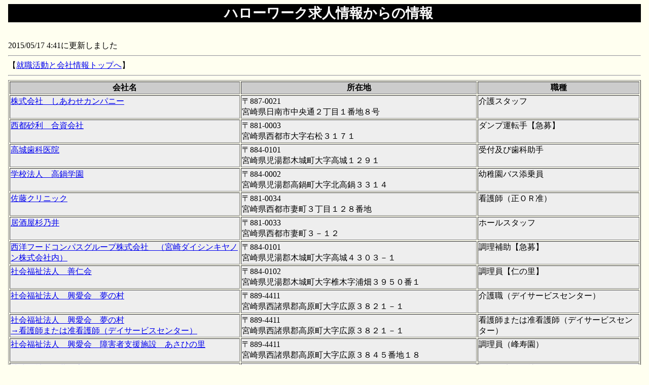

--- FILE ---
content_type: text/html
request_url: http://work.wor9.net/t/150517/0441.htm
body_size: 31027
content:
<!DOCTYPE HTML PUBLIC "-//W3C//DTD HTML 4.01 Transitional//EN"><html lang="ja"><HEAD>
<meta http-equiv="Content-Type" content="text/html; charset=shift_jis"><meta name="robots" content="INDEX,FOLLOW">
<meta name="description" content="転職活動に役立つ情報をハローワークの求人履歴と口コミ会社情報から知るページ。2015/05/17 4:41までの情報の一覧。" ><meta name="keywords" content="ハローワーク求人情報,口コミ"><LINK title="就職活動と会社情報" rel="stylesheet" type="text/css" href="../../style1.css"><TITLE>ハローワーク求人情報からの情報　2015/05/17 4:41更新</TITLE></HEAD>
<BODY><h1>ハローワーク求人情報からの情報</h1><br>2015/05/17 4:41に更新しました<BR><HR>【<A HREF="http://work.wor9.net/">就職活動と会社情報トップへ</a>】<br><HR><DIV ALIGN="center"><Table  border="1" width="100%"><TR VALIGN="middle"><TD VALIGN="middle"  ALIGN="center" BGCOLOR="#cccccc" NOWRAP><B>会社名</B></TD><TD VALIGN="middle"  ALIGN="center" BGCOLOR="#cccccc" NOWRAP><B>所在地</B></TD><TD VALIGN="middle"  ALIGN="center" BGCOLOR="#cccccc" NOWRAP><B>職種</B></TD></TR>
<TR VALIGN="bottom"><TD VALIGN="top" BGCOLOR="#eeeeee"><A HREF="./0441/1000.htm">株式会社　しあわせカンパニー </a></TD><TD VALIGN="top" BGCOLOR="#eeeeee">〒887-0021<BR> 宮崎県日南市中央通２丁目１番地８号</TD><TD VALIGN="top" BGCOLOR="#eeeeee">介護スタッフ</TD></TR>
<TR VALIGN="bottom"><TD VALIGN="top" BGCOLOR="#eeeeee"><A HREF="./0441/1001.htm">西都砂利　合資会社 </a></TD><TD VALIGN="top" BGCOLOR="#eeeeee">〒881-0003<BR> 宮崎県西都市大字右松３１７１</TD><TD VALIGN="top" BGCOLOR="#eeeeee">ダンプ運転手【急募】</TD></TR>
<TR VALIGN="bottom"><TD VALIGN="top" BGCOLOR="#eeeeee"><A HREF="./0441/1002.htm">高城歯科医院 </a></TD><TD VALIGN="top" BGCOLOR="#eeeeee">〒884-0101<BR> 宮崎県児湯郡木城町大字高城１２９１</TD><TD VALIGN="top" BGCOLOR="#eeeeee">受付及び歯科助手</TD></TR>
<TR VALIGN="bottom"><TD VALIGN="top" BGCOLOR="#eeeeee"><A HREF="./0441/1003.htm">学校法人　高鍋学園 </a></TD><TD VALIGN="top" BGCOLOR="#eeeeee">〒884-0002<BR> 宮崎県児湯郡高鍋町大字北高鍋３３１４</TD><TD VALIGN="top" BGCOLOR="#eeeeee">幼稚園バス添乗員</TD></TR>
<TR VALIGN="bottom"><TD VALIGN="top" BGCOLOR="#eeeeee"><A HREF="./0441/1004.htm">佐藤クリニック </a></TD><TD VALIGN="top" BGCOLOR="#eeeeee">〒881-0034<BR> 宮崎県西都市妻町３丁目１２８番地</TD><TD VALIGN="top" BGCOLOR="#eeeeee">看護師（正ＯＲ准）</TD></TR>
<TR VALIGN="bottom"><TD VALIGN="top" BGCOLOR="#eeeeee"><A HREF="./0441/1005.htm">居酒屋杉乃井 </a></TD><TD VALIGN="top" BGCOLOR="#eeeeee">〒881-0033<BR> 宮崎県西都市妻町３－１２</TD><TD VALIGN="top" BGCOLOR="#eeeeee">ホールスタッフ</TD></TR>
<TR VALIGN="bottom"><TD VALIGN="top" BGCOLOR="#eeeeee"><A HREF="./0441/1006.htm">西洋フードコンパスグループ株式会社　（宮崎ダイシンキヤノン株式会社内） </a></TD><TD VALIGN="top" BGCOLOR="#eeeeee">〒884-0101<BR> 宮崎県児湯郡木城町大字高城４３０３－１</TD><TD VALIGN="top" BGCOLOR="#eeeeee">調理補助【急募】</TD></TR>
<TR VALIGN="bottom"><TD VALIGN="top" BGCOLOR="#eeeeee"><A HREF="./0441/1007.htm">社会福祉法人　善仁会 </a></TD><TD VALIGN="top" BGCOLOR="#eeeeee">〒884-0102<BR> 宮崎県児湯郡木城町大字椎木字浦畑３９５０番１</TD><TD VALIGN="top" BGCOLOR="#eeeeee">調理員【仁の里】</TD></TR>
<TR VALIGN="bottom"><TD VALIGN="top" BGCOLOR="#eeeeee"><A HREF="./0441/1008.htm">社会福祉法人　興愛会　夢の村 </a></TD><TD VALIGN="top" BGCOLOR="#eeeeee">〒889-4411<BR> 宮崎県西諸県郡高原町大字広原３８２１－１</TD><TD VALIGN="top" BGCOLOR="#eeeeee">介護職（デイサービスセンター）</TD></TR>
<TR VALIGN="bottom"><TD VALIGN="top" BGCOLOR="#eeeeee"><A HREF="./0441/1009.htm">社会福祉法人　興愛会　夢の村 
<br>→看護師または准看護師（デイサービスセンター）</a></TD><TD VALIGN="top" BGCOLOR="#eeeeee">〒889-4411<BR> 宮崎県西諸県郡高原町大字広原３８２１－１</TD><TD VALIGN="top" BGCOLOR="#eeeeee">看護師または准看護師（デイサービスセンター）</TD></TR>
<TR VALIGN="bottom"><TD VALIGN="top" BGCOLOR="#eeeeee"><A HREF="./0441/1010.htm">社会福祉法人　興愛会　障害者支援施設　あさひの里 </a></TD><TD VALIGN="top" BGCOLOR="#eeeeee">〒889-4411<BR> 宮崎県西諸県郡高原町大字広原３８４５番地１８</TD><TD VALIGN="top" BGCOLOR="#eeeeee">調理員（峰寿園）</TD></TR>
<TR VALIGN="bottom"><TD VALIGN="top" BGCOLOR="#eeeeee"><A HREF="./0441/1011.htm">株式会社　人夢創家 </a></TD><TD VALIGN="top" BGCOLOR="#eeeeee">〒886-0005<BR> 宮崎県小林市南西方７７５０</TD><TD VALIGN="top" BGCOLOR="#eeeeee">調理（生駒の社）</TD></TR>
<TR VALIGN="bottom"><TD VALIGN="top" BGCOLOR="#eeeeee"><A HREF="./0441/1012.htm">農業生産法人　有限会社　すき特産 </a></TD><TD VALIGN="top" BGCOLOR="#eeeeee">〒886-0112<BR> 宮崎県小林市須木下田６１９番地</TD><TD VALIGN="top" BGCOLOR="#eeeeee">一般事務（パート）</TD></TR>
<TR VALIGN="bottom"><TD VALIGN="top" BGCOLOR="#eeeeee"><A HREF="./0441/1013.htm">越谷化成株式会社　宮崎工場 </a></TD><TD VALIGN="top" BGCOLOR="#eeeeee">〒886-0004<BR> 宮崎県小林市細野４７２２－３</TD><TD VALIGN="top" BGCOLOR="#eeeeee">プラスチック成形工（裁断加工・検品等）</TD></TR>
<TR VALIGN="bottom"><TD VALIGN="top" BGCOLOR="#eeeeee"><A HREF="./0441/1014.htm">有限会社　大浦 </a></TD><TD VALIGN="top" BGCOLOR="#eeeeee">〒886-0212<BR> 宮崎県小林市野尻町東麓２５６１－１</TD><TD VALIGN="top" BGCOLOR="#eeeeee">介護職／デイサービスへいわ</TD></TR>
<TR VALIGN="bottom"><TD VALIGN="top" BGCOLOR="#eeeeee"><A HREF="./0441/1015.htm">株式会社　ふくじゅ </a></TD><TD VALIGN="top" BGCOLOR="#eeeeee">〒886-0003<BR> 宮崎県小林市堤２４１３－５</TD><TD VALIGN="top" BGCOLOR="#eeeeee">介護職　（グループホーム／交替制）</TD></TR>
<TR VALIGN="bottom"><TD VALIGN="top" BGCOLOR="#eeeeee"><A HREF="./0441/1016.htm">社会福祉法人　報謝会 </a></TD><TD VALIGN="top" BGCOLOR="#eeeeee">〒889-4414<BR> 宮崎県西諸県郡高原町大字蒲牟田７３４８－２</TD><TD VALIGN="top" BGCOLOR="#eeeeee">介護職（宮崎・西都・国富）</TD></TR>
<TR VALIGN="bottom"><TD VALIGN="top" BGCOLOR="#eeeeee"><A HREF="./0441/1017.htm">社会福祉法人　報謝会 
<br>→介護職（小林・高原地区）</a></TD><TD VALIGN="top" BGCOLOR="#eeeeee">〒889-4414<BR> 宮崎県西諸県郡高原町大字蒲牟田７３４８－２</TD><TD VALIGN="top" BGCOLOR="#eeeeee">介護職（小林・高原地区）</TD></TR>
<TR VALIGN="bottom"><TD VALIGN="top" BGCOLOR="#eeeeee"><A HREF="./0441/1018.htm">社会福祉法人　報謝会 
<br>→介護職（都城・三股地区）</a></TD><TD VALIGN="top" BGCOLOR="#eeeeee">〒889-4414<BR> 宮崎県西諸県郡高原町大字蒲牟田７３４８－２</TD><TD VALIGN="top" BGCOLOR="#eeeeee">介護職（都城・三股地区）</TD></TR>
<TR VALIGN="bottom"><TD VALIGN="top" BGCOLOR="#eeeeee"><A HREF="./0441/1019.htm">株式会社　島津ＨＤ </a></TD><TD VALIGN="top" BGCOLOR="#eeeeee">〒892-0838<BR> 鹿児島県鹿児島市新屋敷町２５番１０号地図１３－２－Ｐ３８５－３Ｂ </TD><TD VALIGN="top" BGCOLOR="#eeeeee">介護士</TD></TR>
<TR VALIGN="bottom"><TD VALIGN="top" BGCOLOR="#eeeeee"><A HREF="./0441/1020.htm">株式会社　ジョイフル　磯庭園前店 </a></TD><TD VALIGN="top" BGCOLOR="#eeeeee">〒892-0871<BR> 鹿児島県鹿児島市吉野町９６８８－３地図０９－２－Ｐ２７７－３Ｆ </TD><TD VALIGN="top" BGCOLOR="#eeeeee">接客</TD></TR>
<TR VALIGN="bottom"><TD VALIGN="top" BGCOLOR="#eeeeee"><A HREF="./0441/1021.htm">全国警備保障　株式会社 </a></TD><TD VALIGN="top" BGCOLOR="#eeeeee">〒890-0033<BR> 鹿児島県鹿児島市西別府町３０１０－２４地図０９－２－Ｐ３６６－２Ｂ★ </TD><TD VALIGN="top" BGCOLOR="#eeeeee">清掃員［松原町］</TD></TR>
<TR VALIGN="bottom"><TD VALIGN="top" BGCOLOR="#eeeeee"><A HREF="./0441/1022.htm">社会福祉法人　済生会　鹿児島県済生会　鹿児島地域福祉センター </a></TD><TD VALIGN="top" BGCOLOR="#eeeeee">〒890-0031<BR> 鹿児島県鹿児島市武岡５丁目５１－１０地図０９－２－Ｐ３３７－１Ｃ </TD><TD VALIGN="top" BGCOLOR="#eeeeee">事務職［小野町］</TD></TR>
<TR VALIGN="bottom"><TD VALIGN="top" BGCOLOR="#eeeeee"><A HREF="./0441/1023.htm">セイカ食品　株式会社 </a></TD><TD VALIGN="top" BGCOLOR="#eeeeee">〒890-0033<BR> 鹿児島県鹿児島市西別府町３２００－７地図０９－２－Ｐ３６６－４Ｆ★ </TD><TD VALIGN="top" BGCOLOR="#eeeeee">商品管理及びピッキング作業</TD></TR>
<TR VALIGN="bottom"><TD VALIGN="top" BGCOLOR="#eeeeee"><A HREF="./0441/1024.htm">株式会社総合人材センター </a></TD><TD VALIGN="top" BGCOLOR="#eeeeee">〒892-0825<BR> 鹿児島県鹿児島市大黒町４番１１号日宝いづろビル地図０６－２－Ｐ３５３－５Ｅ★ </TD><TD VALIGN="top" BGCOLOR="#eeeeee">（臨）検体搬送［桜ヶ丘］</TD></TR>
<TR VALIGN="bottom"><TD VALIGN="top" BGCOLOR="#eeeeee"><A HREF="./0441/1025.htm">ＪＡかごしま茶業　株式会社 </a></TD><TD VALIGN="top" BGCOLOR="#eeeeee">〒891-0122<BR> 鹿児島県鹿児島市南栄３丁目１２－３地図０９－３－Ｐ５５２－３Ｇ★ </TD><TD VALIGN="top" BGCOLOR="#eeeeee">お茶の店頭販売［西谷山］</TD></TR>
<TR VALIGN="bottom"><TD VALIGN="top" BGCOLOR="#eeeeee"><A HREF="./0441/1026.htm">株式会社総合人材センター </a></TD><TD VALIGN="top" BGCOLOR="#eeeeee">〒892-0825<BR> 鹿児島県鹿児島市大黒町４番１１号日宝いづろビル地図０６－２－Ｐ３５３－５Ｅ★ </TD><TD VALIGN="top" BGCOLOR="#eeeeee">（臨）給食調理員［薩摩川内市］</TD></TR>
<TR VALIGN="bottom"><TD VALIGN="top" BGCOLOR="#eeeeee"><A HREF="./0441/1027.htm">有限会社　チックタック童夢館池田 </a></TD><TD VALIGN="top" BGCOLOR="#eeeeee">〒890-0046<BR> 鹿児島県鹿児島市西田１丁目４－１２地図１３－２－Ｐ３７１－５Ｇ </TD><TD VALIGN="top" BGCOLOR="#eeeeee">保育士（経験２年以上）</TD></TR>
<TR VALIGN="bottom"><TD VALIGN="top" BGCOLOR="#eeeeee"><A HREF="./0441/1028.htm">株式会社　ＦＩＶＥ－Ｏ　鹿児島店 </a></TD><TD VALIGN="top" BGCOLOR="#eeeeee">〒890-0054<BR> 鹿児島県鹿児島市荒田２丁目７５－８地図１３－３－Ｐ４３３－４Ｆ </TD><TD VALIGN="top" BGCOLOR="#eeeeee">焼肉店店員</TD></TR>
<TR VALIGN="bottom"><TD VALIGN="top" BGCOLOR="#eeeeee"><A HREF="./0441/1029.htm">医療法人　三成会　藤善整形外科 </a></TD><TD VALIGN="top" BGCOLOR="#eeeeee">〒890-0034<BR> 鹿児島県鹿児島市田上８－１－３地図０９－２－Ｐ３６７－５Ｊ★　やー１ </TD><TD VALIGN="top" BGCOLOR="#eeeeee">看護助手</TD></TR>
<TR VALIGN="bottom"><TD VALIGN="top" BGCOLOR="#eeeeee"><A HREF="./0441/1030.htm">国立大学法人　鹿児島大学 </a></TD><TD VALIGN="top" BGCOLOR="#eeeeee">〒890-8580<BR> 鹿児島県鹿児島市郡元１丁目２１－２４地図０９－３－Ｐ４３２－２Ｈ </TD><TD VALIGN="top" BGCOLOR="#eeeeee">保育士（乳児保育経験者）［郡元］</TD></TR>
<TR VALIGN="bottom"><TD VALIGN="top" BGCOLOR="#eeeeee"><A HREF="./0441/1031.htm">シダックスフードサービス株式会社　南九州営業所 </a></TD><TD VALIGN="top" BGCOLOR="#eeeeee">〒890-0005<BR> 鹿児島県鹿児島市下伊敷１－７－１４浜田ビル３０１号地図０９－２－Ｐ２７１－Ｆ </TD><TD VALIGN="top" BGCOLOR="#eeeeee">管理栄養士・栄養士（経験者）</TD></TR>
<TR VALIGN="bottom"><TD VALIGN="top" BGCOLOR="#eeeeee"><A HREF="./0441/1032.htm">株式会社　南日本ライフ </a></TD><TD VALIGN="top" BGCOLOR="#eeeeee">〒891-0144<BR> 鹿児島県鹿児島市下福元町３７４１地図１３－３－Ｐ５５４－４Ｇ☆ </TD><TD VALIGN="top" BGCOLOR="#eeeeee">事務職</TD></TR>
<TR VALIGN="bottom"><TD VALIGN="top" BGCOLOR="#eeeeee"><A HREF="./0441/1033.htm">シダックスフードサービス株式会社　南九州営業所 </a></TD><TD VALIGN="top" BGCOLOR="#eeeeee">〒890-0005<BR> 鹿児島県鹿児島市下伊敷１－７－１４浜田ビル３０１号地図０９－２－Ｐ２７１－Ｆ </TD><TD VALIGN="top" BGCOLOR="#eeeeee">調理員［阿久根市］</TD></TR>
<TR VALIGN="bottom"><TD VALIGN="top" BGCOLOR="#eeeeee"><A HREF="./0441/1034.htm">株式会社　エーコープ鹿児島 </a></TD><TD VALIGN="top" BGCOLOR="#eeeeee">〒890-0033<BR> 鹿児島県鹿児島市西別府町３２００－９地図０９－２－Ｐ３６６－３Ｄ★ </TD><TD VALIGN="top" BGCOLOR="#eeeeee">日配担当［曽於市］</TD></TR>
<TR VALIGN="bottom"><TD VALIGN="top" BGCOLOR="#eeeeee"><A HREF="./0441/1035.htm">株式会社　エーコープ鹿児島 
<br>→鮮魚担当〔曽於市〕</a></TD><TD VALIGN="top" BGCOLOR="#eeeeee">〒890-0033<BR> 鹿児島県鹿児島市西別府町３２００－９地図０９－２－Ｐ３６６－３Ｄ★ </TD><TD VALIGN="top" BGCOLOR="#eeeeee">鮮魚担当〔曽於市〕</TD></TR>
<TR VALIGN="bottom"><TD VALIGN="top" BGCOLOR="#eeeeee"><A HREF="./0441/1036.htm">株式会社　九州ケーズデンキ </a></TD><TD VALIGN="top" BGCOLOR="#eeeeee">〒891-0115<BR> 鹿児島県鹿児島市東開町４－１２地図０９－３－Ｐ５２９－２Ｅ★</TD><TD VALIGN="top" BGCOLOR="#eeeeee">携帯電話販売［菊池郡菊陽町］</TD></TR>
<TR VALIGN="bottom"><TD VALIGN="top" BGCOLOR="#eeeeee"><A HREF="./0441/1037.htm">富士産業　株式会社　鹿児島事業部 </a></TD><TD VALIGN="top" BGCOLOR="#eeeeee">〒890-0046<BR> 鹿児島県鹿児島市西田１丁目５－１鹿児島高見橋ビル５Ｆ地図０９－２－Ｐ３８３－１Ｈ★ </TD><TD VALIGN="top" BGCOLOR="#eeeeee">食器洗浄［姶良市平松］</TD></TR>
<TR VALIGN="bottom"><TD VALIGN="top" BGCOLOR="#eeeeee"><A HREF="./0441/1038.htm">富士産業　株式会社　鹿児島事業部 
<br>→調理補助［姶良市平松］</a></TD><TD VALIGN="top" BGCOLOR="#eeeeee">〒890-0046<BR> 鹿児島県鹿児島市西田１丁目５－１鹿児島高見橋ビル５Ｆ地図０９－２－Ｐ３８３－１Ｈ★ </TD><TD VALIGN="top" BGCOLOR="#eeeeee">調理補助［姶良市平松］</TD></TR>
<TR VALIGN="bottom"><TD VALIGN="top" BGCOLOR="#eeeeee"><A HREF="./0441/1039.htm">株式会社　クロノス（ノエビア化粧品南鹿児島販社） </a></TD><TD VALIGN="top" BGCOLOR="#eeeeee">〒890-0015<BR> 鹿児島県鹿児島市草牟田町６－１５クロノスビル１Ｆ地図０９－２－Ｐ３０６－２Ｈ★ </TD><TD VALIGN="top" BGCOLOR="#eeeeee">事務兼美容補助</TD></TR>
<TR VALIGN="bottom"><TD VALIGN="top" BGCOLOR="#eeeeee"><A HREF="./0441/1040.htm">ドーミーイン　鹿児島（株式会社　共立メンテナンス） </a></TD><TD VALIGN="top" BGCOLOR="#eeeeee">〒892-0847<BR> 鹿児島県鹿児島市西千石町１７－３０地図０９－２－Ｐ３７２－３Ｆ </TD><TD VALIGN="top" BGCOLOR="#eeeeee">フロント</TD></TR>
<TR VALIGN="bottom"><TD VALIGN="top" BGCOLOR="#eeeeee"><A HREF="./0441/1041.htm">ドーミーイン　鹿児島（株式会社　共立メンテナンス） 
<br>→レストランスタッフ</a></TD><TD VALIGN="top" BGCOLOR="#eeeeee">〒892-0847<BR> 鹿児島県鹿児島市西千石町１７－３０地図０９－２－Ｐ３７２－３Ｆ </TD><TD VALIGN="top" BGCOLOR="#eeeeee">レストランスタッフ</TD></TR>
<TR VALIGN="bottom"><TD VALIGN="top" BGCOLOR="#eeeeee"><A HREF="./0441/1042.htm">株式会社　タイヨー　永利店 </a></TD><TD VALIGN="top" BGCOLOR="#eeeeee">〒895-0005<BR> 鹿児島県薩摩川内市永利町７１２</TD><TD VALIGN="top" BGCOLOR="#eeeeee">配達</TD></TR>
<TR VALIGN="bottom"><TD VALIGN="top" BGCOLOR="#eeeeee"><A HREF="./0441/1043.htm">株式会社　鳳荘　ホテル　オートリ </a></TD><TD VALIGN="top" BGCOLOR="#eeeeee">〒895-0022<BR> 鹿児島県薩摩川内市白和町１－２０</TD><TD VALIGN="top" BGCOLOR="#eeeeee">温泉フロント</TD></TR>
<TR VALIGN="bottom"><TD VALIGN="top" BGCOLOR="#eeeeee"><A HREF="./0441/1044.htm">医療法人敬尚会　森田胃腸科内科医院 </a></TD><TD VALIGN="top" BGCOLOR="#eeeeee">〒893-0065<BR> 鹿児島県鹿屋市郷之原町１２４００－４</TD><TD VALIGN="top" BGCOLOR="#eeeeee">医療事務（経験者）</TD></TR>
<TR VALIGN="bottom"><TD VALIGN="top" BGCOLOR="#eeeeee"><A HREF="./0441/1045.htm">児玉醸造　有限会社 </a></TD><TD VALIGN="top" BGCOLOR="#eeeeee">〒893-1615<BR> 鹿児島県肝属郡東串良町川東４００４</TD><TD VALIGN="top" BGCOLOR="#eeeeee">事務及び製造助手</TD></TR>
<TR VALIGN="bottom"><TD VALIGN="top" BGCOLOR="#eeeeee"><A HREF="./0441/1046.htm">オレンジ運転代行 </a></TD><TD VALIGN="top" BGCOLOR="#eeeeee">〒893-0032<BR> 鹿児島県鹿屋市川西町５３７６</TD><TD VALIGN="top" BGCOLOR="#eeeeee">運転代行（普通２種）</TD></TR>
<TR VALIGN="bottom"><TD VALIGN="top" BGCOLOR="#eeeeee"><A HREF="./0441/1047.htm">オレンジ運転代行 
<br>→運転代行（普通１種）</a></TD><TD VALIGN="top" BGCOLOR="#eeeeee">〒893-0032<BR> 鹿児島県鹿屋市川西町５３７６</TD><TD VALIGN="top" BGCOLOR="#eeeeee">運転代行（普通１種）</TD></TR>
<TR VALIGN="bottom"><TD VALIGN="top" BGCOLOR="#eeeeee"><A HREF="./0441/1048.htm">山佐産業株式会社 </a></TD><TD VALIGN="top" BGCOLOR="#eeeeee">〒893-1206<BR> 鹿児島県肝属郡肝付町前田９７２</TD><TD VALIGN="top" BGCOLOR="#eeeeee">一般事務</TD></TR>
<TR VALIGN="bottom"><TD VALIGN="top" BGCOLOR="#eeeeee"><A HREF="./0441/1049.htm">社会福祉法人以和貴会　介護付有料老人ホーム　秋桜苑 </a></TD><TD VALIGN="top" BGCOLOR="#eeeeee">〒893-1604<BR> 鹿児島県鹿屋市串良町下小原３１００－２</TD><TD VALIGN="top" BGCOLOR="#eeeeee">（契）調理員</TD></TR>
<TR VALIGN="bottom"><TD VALIGN="top" BGCOLOR="#eeeeee"><A HREF="./0441/1050.htm">おいもＤＥ　Ｃａｆｅ </a></TD><TD VALIGN="top" BGCOLOR="#eeeeee">〒893-0057<BR> 鹿児島県鹿屋市今坂町９９８２－１４</TD><TD VALIGN="top" BGCOLOR="#eeeeee">いも菓子製造工</TD></TR>
<TR VALIGN="bottom"><TD VALIGN="top" BGCOLOR="#eeeeee"><A HREF="./0441/1051.htm">株式会社　西川海陸輸送　料亭旅館　竹千代別邸 </a></TD><TD VALIGN="top" BGCOLOR="#eeeeee">〒899-4201<BR> 鹿児島県霧島市霧島田口２４６５</TD><TD VALIGN="top" BGCOLOR="#eeeeee">（契）清掃係</TD></TR>
<TR VALIGN="bottom"><TD VALIGN="top" BGCOLOR="#eeeeee"><A HREF="./0441/1052.htm">医療法人　健育会　たけうちクリニック </a></TD><TD VALIGN="top" BGCOLOR="#eeeeee">〒899-5431<BR> 鹿児島県姶良市西餅田１４０地図（’０６）Ｐ７９－１Ｄ </TD><TD VALIGN="top" BGCOLOR="#eeeeee">レントゲン技師</TD></TR>
<TR VALIGN="bottom"><TD VALIGN="top" BGCOLOR="#eeeeee"><A HREF="./0441/1053.htm">社会福祉法人　クローバー福祉会　クローバーデイサービスセンター </a></TD><TD VALIGN="top" BGCOLOR="#eeeeee">〒899-5102<BR> 鹿児島県霧島市隼人町真孝２４００－４１地図（’０６）Ｐ９２－４Ｆ </TD><TD VALIGN="top" BGCOLOR="#eeeeee">介護職</TD></TR>
<TR VALIGN="bottom"><TD VALIGN="top" BGCOLOR="#eeeeee"><A HREF="./0441/1054.htm">きずな保育園 </a></TD><TD VALIGN="top" BGCOLOR="#eeeeee">〒899-5422<BR> 鹿児島県姶良市松原町１丁目１－７地図（’１３）Ｐ１０１－３Ｃ </TD><TD VALIGN="top" BGCOLOR="#eeeeee">保育士</TD></TR>
<TR VALIGN="bottom"><TD VALIGN="top" BGCOLOR="#eeeeee"><A HREF="./0441/1055.htm">三輪クリニック </a></TD><TD VALIGN="top" BGCOLOR="#eeeeee">〒899-4322<BR> 鹿児島県霧島市国分福島３丁目４０－１８地図（’０７）Ｐ９７－２Ｇ </TD><TD VALIGN="top" BGCOLOR="#eeeeee">正・准看護師（経験者）</TD></TR>
<TR VALIGN="bottom"><TD VALIGN="top" BGCOLOR="#eeeeee"><A HREF="./0441/1056.htm">鹿児島県農業開発総合センター畜産試験場 </a></TD><TD VALIGN="top" BGCOLOR="#eeeeee">〒899-4461<BR> 鹿児島県霧島市国分上之段２４４０地図、０６Ｐ１４１ー５Ｊ</TD><TD VALIGN="top" BGCOLOR="#eeeeee">（臨）豚の飼養管理補助業務：６／１～９／３０</TD></TR>
<TR VALIGN="bottom"><TD VALIGN="top" BGCOLOR="#eeeeee"><A HREF="./0441/1057.htm">鹿児島県農業開発総合センター畜産試験場 
<br>→（臨）庶務事務補助</a></TD><TD VALIGN="top" BGCOLOR="#eeeeee">〒899-4461<BR> 鹿児島県霧島市国分上之段２４４０地図、０６Ｐ１４１ー５Ｊ</TD><TD VALIGN="top" BGCOLOR="#eeeeee">（臨）庶務事務補助</TD></TR>
<TR VALIGN="bottom"><TD VALIGN="top" BGCOLOR="#eeeeee"><A HREF="./0441/1058.htm">医療法人　昌成会　多機能型障害者福祉サービス事業所　虹の空 </a></TD><TD VALIGN="top" BGCOLOR="#eeeeee">〒899-4201<BR> 鹿児島県霧島市霧島田口９０８－９</TD><TD VALIGN="top" BGCOLOR="#eeeeee">支援員</TD></TR>
<TR VALIGN="bottom"><TD VALIGN="top" BGCOLOR="#eeeeee"><A HREF="./0441/1059.htm">有限会社　河内源一郎 </a></TD><TD VALIGN="top" BGCOLOR="#eeeeee">〒899-6404<BR> 鹿児島県霧島市溝辺町麓８７６－１５地図（’１３）Ｐ７０－２Ａ </TD><TD VALIGN="top" BGCOLOR="#eeeeee">荷造り係</TD></TR>
<TR VALIGN="bottom"><TD VALIGN="top" BGCOLOR="#eeeeee"><A HREF="./0441/1060.htm">株式会社　ひさご屋 </a></TD><TD VALIGN="top" BGCOLOR="#eeeeee">〒899-5215<BR> 鹿児島県姶良市加治木町本町６１地図（０６）Ｐ５４－５Ａ </TD><TD VALIGN="top" BGCOLOR="#eeeeee">（契）経理事務（経験者）</TD></TR>
<TR VALIGN="bottom"><TD VALIGN="top" BGCOLOR="#eeeeee"><A HREF="./0441/1061.htm">株式会社　晃洋　ロイヤルイン国分 </a></TD><TD VALIGN="top" BGCOLOR="#eeeeee">〒899-4346<BR> 鹿児島県霧島市国分府中町３５番４３号地図（’０６）Ｐ６２－１Ｅ </TD><TD VALIGN="top" BGCOLOR="#eeeeee">ベッドメイキング及び清掃</TD></TR>
<TR VALIGN="bottom"><TD VALIGN="top" BGCOLOR="#eeeeee"><A HREF="./0441/1062.htm">社会福祉法人　ともしび会 </a></TD><TD VALIGN="top" BGCOLOR="#eeeeee">〒899-5204<BR> 鹿児島県姶良市加治木町日木山２４５５番地１地図（’０６）Ｐ３２Ｆ２ </TD><TD VALIGN="top" BGCOLOR="#eeeeee">（契）調理員</TD></TR>
<TR VALIGN="bottom"><TD VALIGN="top" BGCOLOR="#eeeeee"><A HREF="./0441/1063.htm">合名会社　増元精肉本店 </a></TD><TD VALIGN="top" BGCOLOR="#eeeeee">〒895-2511<BR> 鹿児島県伊佐市大口里２１０２</TD><TD VALIGN="top" BGCOLOR="#eeeeee">販売員</TD></TR>
<TR VALIGN="bottom"><TD VALIGN="top" BGCOLOR="#eeeeee"><A HREF="./0441/1064.htm">株式会社　小田屋 </a></TD><TD VALIGN="top" BGCOLOR="#eeeeee">〒899-3404<BR> 鹿児島県南さつま市金峰町高橋３０７５－３４</TD><TD VALIGN="top" BGCOLOR="#eeeeee">販売（本店）</TD></TR>
<TR VALIGN="bottom"><TD VALIGN="top" BGCOLOR="#eeeeee"><A HREF="./0441/1065.htm">有限会社　川辺やすらぎの郷 </a></TD><TD VALIGN="top" BGCOLOR="#eeeeee">〒897-0202<BR> 鹿児島県南九州市川辺町清水６９１０番地</TD><TD VALIGN="top" BGCOLOR="#eeeeee">レストラン・ホール係</TD></TR>
<TR VALIGN="bottom"><TD VALIGN="top" BGCOLOR="#eeeeee"><A HREF="./0441/1066.htm">国立研究開発法人農業・食品産業技術総合研究機構　野菜茶業研究所　枕崎茶業研究拠点 </a></TD><TD VALIGN="top" BGCOLOR="#eeeeee">〒898-0087<BR> 鹿児島県枕崎市瀬戸町８７地図（０９）版５８－Ｆー３★</TD><TD VALIGN="top" BGCOLOR="#eeeeee">圃場管理業務</TD></TR>
<TR VALIGN="bottom"><TD VALIGN="top" BGCOLOR="#eeeeee"><A HREF="./0441/1067.htm">おおさこ歯科 </a></TD><TD VALIGN="top" BGCOLOR="#eeeeee">〒897-0031<BR> 鹿児島県南さつま市加世田東本町４０－５</TD><TD VALIGN="top" BGCOLOR="#eeeeee">歯科衛生士</TD></TR>
<TR VALIGN="bottom"><TD VALIGN="top" BGCOLOR="#eeeeee"><A HREF="./0441/1068.htm">有限会社　フォーユー　レストラン枕崎店 </a></TD><TD VALIGN="top" BGCOLOR="#eeeeee">〒898-0061<BR> 鹿児島県枕崎市桜山町１６８番</TD><TD VALIGN="top" BGCOLOR="#eeeeee">飲食物給仕係</TD></TR>
<TR VALIGN="bottom"><TD VALIGN="top" BGCOLOR="#eeeeee"><A HREF="./0441/1069.htm">新日本運送有限会社　鹿児島南営業所 </a></TD><TD VALIGN="top" BGCOLOR="#eeeeee">〒987-0203<BR> 宮城県南九州市川辺町野崎２７７４</TD><TD VALIGN="top" BGCOLOR="#eeeeee">事務員</TD></TR>
<TR VALIGN="bottom"><TD VALIGN="top" BGCOLOR="#eeeeee"><A HREF="./0441/1070.htm">有限会社　カーサ・サローネ　伊太利亜 </a></TD><TD VALIGN="top" BGCOLOR="#eeeeee">〒897-0001<BR> 鹿児島県南さつま市加世田東本町４０番地３</TD><TD VALIGN="top" BGCOLOR="#eeeeee">調理補助</TD></TR>
<TR VALIGN="bottom"><TD VALIGN="top" BGCOLOR="#eeeeee"><A HREF="./0441/1071.htm">ひまわり館管理組合 </a></TD><TD VALIGN="top" BGCOLOR="#eeeeee">〒899-3302<BR> 鹿児島県日置市吹上町中之里２９３９番地１</TD><TD VALIGN="top" BGCOLOR="#eeeeee">管理職員</TD></TR>
<TR VALIGN="bottom"><TD VALIGN="top" BGCOLOR="#eeeeee"><A HREF="./0441/1072.htm">ニチモウロジスティクス株式会社　南九州営業所 </a></TD><TD VALIGN="top" BGCOLOR="#eeeeee">〒899-8606<BR> 鹿児島県曽於市末吉町深川字内村１１１１１－５新地図Ｐ１４Ｆ－１</TD><TD VALIGN="top" BGCOLOR="#eeeeee">倉庫内軽作業</TD></TR>
<TR VALIGN="bottom"><TD VALIGN="top" BGCOLOR="#eeeeee"><A HREF="./0441/1073.htm">株式会社　あすぱる大崎 </a></TD><TD VALIGN="top" BGCOLOR="#eeeeee">〒899-7302<BR> 鹿児島県曽於郡大崎町神領２４１９</TD><TD VALIGN="top" BGCOLOR="#eeeeee">温泉受付</TD></TR>
<TR VALIGN="bottom"><TD VALIGN="top" BGCOLOR="#eeeeee"><A HREF="./0441/1074.htm">特定非営利活動法人ケアーサポートはんず </a></TD><TD VALIGN="top" BGCOLOR="#eeeeee">〒899-1604<BR> 鹿児島県阿久根市山下４４５２－１地図Ｐ１１３－Ｈ３【コード１】</TD><TD VALIGN="top" BGCOLOR="#eeeeee">介護職員</TD></TR>
<TR VALIGN="bottom"><TD VALIGN="top" BGCOLOR="#eeeeee"><A HREF="./0441/1075.htm">株式会社タイヨー　阿久根店 </a></TD><TD VALIGN="top" BGCOLOR="#eeeeee">〒899-1624<BR> 鹿児島県阿久根市大丸町９０ー１７地図Ｐ８０－Ａ４</TD><TD VALIGN="top" BGCOLOR="#eeeeee">（契）家庭用品部門</TD></TR>
<TR VALIGN="bottom"><TD VALIGN="top" BGCOLOR="#eeeeee"><A HREF="./0441/1076.htm">株式会社タイヨー　阿久根店 
<br>→（契）鮮魚部門</a></TD><TD VALIGN="top" BGCOLOR="#eeeeee">〒899-1624<BR> 鹿児島県阿久根市大丸町９０ー１７地図Ｐ８０－Ａ４</TD><TD VALIGN="top" BGCOLOR="#eeeeee">（契）鮮魚部門</TD></TR>
<TR VALIGN="bottom"><TD VALIGN="top" BGCOLOR="#eeeeee"><A HREF="./0441/1077.htm">株式会社タイヨー　阿久根店 
<br>→（契）青果部門</a></TD><TD VALIGN="top" BGCOLOR="#eeeeee">〒899-1624<BR> 鹿児島県阿久根市大丸町９０ー１７地図Ｐ８０－Ａ４</TD><TD VALIGN="top" BGCOLOR="#eeeeee">（契）青果部門</TD></TR>
<TR VALIGN="bottom"><TD VALIGN="top" BGCOLOR="#eeeeee"><A HREF="./0441/1078.htm">株式会社タイヨー　阿久根店 
<br>→（契）衣料品部門</a></TD><TD VALIGN="top" BGCOLOR="#eeeeee">〒899-1624<BR> 鹿児島県阿久根市大丸町９０ー１７地図Ｐ８０－Ａ４</TD><TD VALIGN="top" BGCOLOR="#eeeeee">（契）衣料品部門</TD></TR>
<TR VALIGN="bottom"><TD VALIGN="top" BGCOLOR="#eeeeee"><A HREF="./0441/1079.htm">社会福祉法人　鶴寿会 </a></TD><TD VALIGN="top" BGCOLOR="#eeeeee">〒899-0136<BR> 鹿児島県出水市汐見町９３番地地図Ｐ１７－Ｆ４・５【コード４】</TD><TD VALIGN="top" BGCOLOR="#eeeeee">（契）夜間専門介護職員</TD></TR>
<TR VALIGN="bottom"><TD VALIGN="top" BGCOLOR="#eeeeee"><A HREF="./0441/1080.htm">風来坊 </a></TD><TD VALIGN="top" BGCOLOR="#eeeeee">〒899-0405<BR> 鹿児島県出水市高尾野町下水流２８０２－５地図Ｐ２７－Ｉ３【コード４】</TD><TD VALIGN="top" BGCOLOR="#eeeeee">接客及び調理</TD></TR>
<TR VALIGN="bottom"><TD VALIGN="top" BGCOLOR="#eeeeee"><A HREF="./0441/1081.htm">学校法人　うずしお学園 </a></TD><TD VALIGN="top" BGCOLOR="#eeeeee">〒899-1212<BR> 鹿児島県出水郡長島町川床９６１地図Ｐ９８－Ｇ１</TD><TD VALIGN="top" BGCOLOR="#eeeeee">（契）保育教諭</TD></TR>
<TR VALIGN="bottom"><TD VALIGN="top" BGCOLOR="#eeeeee"><A HREF="./0441/1082.htm">学校法人　うずしお学園 
<br>→（契）栄養士</a></TD><TD VALIGN="top" BGCOLOR="#eeeeee">〒899-1212<BR> 鹿児島県出水郡長島町川床９６１地図Ｐ９８－Ｇ１</TD><TD VALIGN="top" BGCOLOR="#eeeeee">（契）栄養士</TD></TR>
<TR VALIGN="bottom"><TD VALIGN="top" BGCOLOR="#eeeeee"><A HREF="./0441/1083.htm">株式会社　まちづくり奄美 </a></TD><TD VALIGN="top" BGCOLOR="#eeeeee">〒894-0025<BR> 鹿児島県奄美市名瀬幸町２５－８</TD><TD VALIGN="top" BGCOLOR="#eeeeee">清掃員</TD></TR>
<TR VALIGN="bottom"><TD VALIGN="top" BGCOLOR="#eeeeee"><A HREF="./0441/1084.htm">イオン琉球株式会社 </a></TD><TD VALIGN="top" BGCOLOR="#eeeeee">〒901-1111<BR> 沖縄県南風原町字兼城５１４－１</TD><TD VALIGN="top" BGCOLOR="#eeeeee">お魚担当（マックスバリュ泡瀬店）</TD></TR>
<TR VALIGN="bottom"><TD VALIGN="top" BGCOLOR="#eeeeee"><A HREF="./0441/1085.htm">イオン琉球株式会社 
<br>→レジ担当（マックスバリュ泡瀬店）</a></TD><TD VALIGN="top" BGCOLOR="#eeeeee">〒901-1111<BR> 沖縄県南風原町字兼城５１４－１</TD><TD VALIGN="top" BGCOLOR="#eeeeee">レジ担当（マックスバリュ泡瀬店）</TD></TR>
<TR VALIGN="bottom"><TD VALIGN="top" BGCOLOR="#eeeeee"><A HREF="./0441/1086.htm">イオン琉球株式会社 
<br>→野菜・果物担当（マックスバリュ泡瀬店）</a></TD><TD VALIGN="top" BGCOLOR="#eeeeee">〒901-1111<BR> 沖縄県南風原町字兼城５１４－１</TD><TD VALIGN="top" BGCOLOR="#eeeeee">野菜・果物担当（マックスバリュ泡瀬店）</TD></TR>
<TR VALIGN="bottom"><TD VALIGN="top" BGCOLOR="#eeeeee"><A HREF="./0441/1087.htm">イオン琉球株式会社 
<br>→お肉担当（マックスバリュ泡瀬店）</a></TD><TD VALIGN="top" BGCOLOR="#eeeeee">〒901-1111<BR> 沖縄県南風原町字兼城５１４－１</TD><TD VALIGN="top" BGCOLOR="#eeeeee">お肉担当（マックスバリュ泡瀬店）</TD></TR>
<TR VALIGN="bottom"><TD VALIGN="top" BGCOLOR="#eeeeee"><A HREF="./0441/1088.htm">株式会社　興洋電子 </a></TD><TD VALIGN="top" BGCOLOR="#eeeeee">〒900-0003<BR> 沖縄県那覇市安謝６３８</TD><TD VALIGN="top" BGCOLOR="#eeeeee">営業事務職</TD></TR>
<TR VALIGN="bottom"><TD VALIGN="top" BGCOLOR="#eeeeee"><A HREF="./0441/1089.htm">那覇市母子生活支援センターさくら </a></TD><TD VALIGN="top" BGCOLOR="#eeeeee">〒903-0805<BR> 沖縄県那覇市首里鳥堀町４丁目９９番地</TD><TD VALIGN="top" BGCOLOR="#eeeeee">看護師（正・准）</TD></TR>
<TR VALIGN="bottom"><TD VALIGN="top" BGCOLOR="#eeeeee"><A HREF="./0441/1090.htm">株式会社　アソシエ </a></TD><TD VALIGN="top" BGCOLOR="#eeeeee">〒900-0013<BR> 沖縄県那覇市牧志２丁目１８番１７号ＮＴＴ牧志ビル１Ｆ</TD><TD VALIGN="top" BGCOLOR="#eeeeee">総菜の品出し【豊見城市田頭】</TD></TR>
<TR VALIGN="bottom"><TD VALIGN="top" BGCOLOR="#eeeeee"><A HREF="./0441/1091.htm">南風原町教育委員会 </a></TD><TD VALIGN="top" BGCOLOR="#eeeeee">〒901-1111<BR> 沖縄県島尻郡南風原町字兼城６８６番地</TD><TD VALIGN="top" BGCOLOR="#eeeeee">預かり保育（保育士又は幼稚園教諭）</TD></TR>
<TR VALIGN="bottom"><TD VALIGN="top" BGCOLOR="#eeeeee"><A HREF="./0441/1092.htm">南風原町教育委員会 
<br>→幼稚園教諭【２】（預かり保育）</a></TD><TD VALIGN="top" BGCOLOR="#eeeeee">〒901-1111<BR> 沖縄県島尻郡南風原町字兼城６８６番地</TD><TD VALIGN="top" BGCOLOR="#eeeeee">幼稚園教諭【２】（預かり保育）</TD></TR>
<TR VALIGN="bottom"><TD VALIGN="top" BGCOLOR="#eeeeee"><A HREF="./0441/1093.htm">株式会社　アソシエ </a></TD><TD VALIGN="top" BGCOLOR="#eeeeee">〒900-0013<BR> 沖縄県那覇市牧志２丁目１８番１７号ＮＴＴ牧志ビル１Ｆ</TD><TD VALIGN="top" BGCOLOR="#eeeeee">総菜の品出し【南城市大里】</TD></TR>
<TR VALIGN="bottom"><TD VALIGN="top" BGCOLOR="#eeeeee"><A HREF="./0441/1094.htm">社会福祉法人　ＫＢＣ愛育会 </a></TD><TD VALIGN="top" BGCOLOR="#eeeeee">〒901-0224<BR> 沖縄県豊見城市字与根５２０－４</TD><TD VALIGN="top" BGCOLOR="#eeeeee">保育士補助</TD></TR>
<TR VALIGN="bottom"><TD VALIGN="top" BGCOLOR="#eeeeee"><A HREF="./0441/1095.htm">株式会社　アソシエ </a></TD><TD VALIGN="top" BGCOLOR="#eeeeee">〒900-0013<BR> 沖縄県那覇市牧志２丁目１８番１７号ＮＴＴ牧志ビル１Ｆ</TD><TD VALIGN="top" BGCOLOR="#eeeeee">レジ【那覇市真嘉比】</TD></TR>
<TR VALIGN="bottom"><TD VALIGN="top" BGCOLOR="#eeeeee"><A HREF="./0441/1096.htm">株式会社　アソシエ 
<br>→レジ【那覇市赤嶺】</a></TD><TD VALIGN="top" BGCOLOR="#eeeeee">〒900-0013<BR> 沖縄県那覇市牧志２丁目１８番１７号ＮＴＴ牧志ビル１Ｆ</TD><TD VALIGN="top" BGCOLOR="#eeeeee">レジ【那覇市赤嶺】</TD></TR>
<TR VALIGN="bottom"><TD VALIGN="top" BGCOLOR="#eeeeee"><A HREF="./0441/1097.htm">おきなわ・なちゅら食楽部 </a></TD><TD VALIGN="top" BGCOLOR="#eeeeee">〒901-1206<BR> 沖縄県南城市大里字仲間９０９－７</TD><TD VALIGN="top" BGCOLOR="#eeeeee">自然食品と化粧品等の販売と営業兼ホールスタッフ（カフェ）</TD></TR>
<TR VALIGN="bottom"><TD VALIGN="top" BGCOLOR="#eeeeee"><A HREF="./0441/1098.htm">株式会社　アソシエ </a></TD><TD VALIGN="top" BGCOLOR="#eeeeee">〒900-0013<BR> 沖縄県那覇市牧志２丁目１８番１７号ＮＴＴ牧志ビル１Ｆ</TD><TD VALIGN="top" BGCOLOR="#eeeeee">レジ【那覇市おもろまち】</TD></TR>
<TR VALIGN="bottom"><TD VALIGN="top" BGCOLOR="#eeeeee"><A HREF="./0441/1099.htm">沖縄フードディスカウントサービス </a></TD><TD VALIGN="top" BGCOLOR="#eeeeee">〒901-0235<BR> 沖縄県豊見城市字名嘉地３１５番地</TD><TD VALIGN="top" BGCOLOR="#eeeeee">清掃スタッフ</TD></TR>
</Table><BR><Table  border="1" width="100%"><TR><TD>
※上記情報は過去に<A HREF="https://www.hellowork.go.jp/">ハローワークインターネットサービス</a>に掲載された情報が原典です。
<BR>※ハローワークインターネットサービスに掲載される情報は、ハローワーク求人の内で事業所がインターネット公開を希望したものです。
<BR>※求人の詳細はハローワーク（公共職業安定所）が最も詳しいでしょう。（たぶん）
<BR>※このサイトから応募はできません。ハローワークで相談し応募してください。なお求人が充足していれば応募できません。
<BR>※「会社名」の欄の会社名をクリックすると詳細情報ページに移動します。
<BR>※「就職活動と会社情報」は過去の求人履歴と口コミ情報のデータベースを就職活動支援の為に提供しているサイトです。
</TD></TR></Table></div><BR><HR>【<A HREF="http://work.wor9.net/">就職活動と会社情報トップへ</a>】<br><HR></BODY></HTML>


--- FILE ---
content_type: text/css
request_url: http://work.wor9.net/style1.css
body_size: 1247
content:
body { margin-left: 1em; margin-right: 1em;
  color: black; background-color: ivory; }
H1 { background-color: black; color: white;
	border-style: none; border-width: 1;
	margin-left: 0px; padding-left: 16px;
        text-align: center;
	font-size: 20pt; font-weight: bold; font-family: Verdana; }
H2 { border-style: solid; border-color: #00C0C0;
	border-width: 0 0 6 32;
	margin-left: 2px; padding-left: 16px;
	font-size: 14pt; font-weight: bold; }
H3 { border-style: solid; border-color: #00C0C0;
	border-width: 0 0 6 32;
	margin-left: 1px; padding-left: 1px;
	font-size: 14pt; font-weight: bold; }
P { font-size: 11pt; line-height: 130%;
	border-style: solid; border-color: #FFCCFF; border-width: 0 4 0 4;
	margin-left: 2px; margin-right: 32px;
	padding-left: 8px; padding-right: 8px; }
.pp { font-size: 14pt; line-height: 130%;
	border-style: solid; border-color: white; border-width: 0 4 0 4;
	margin-left: 0px; padding-left: 12px;
        text-align: center;
	font-size: 12pt; font-weight: bold; font-family: Verdana;  }
PRE.c {
    border: 1px solid gray;
    padding: 5px;
    white-space: pre;
    width: 100%;
    background-color: #fffff0;}
.zenkaku { ime-mode: active; }
.hankaku { ime-mode: inactive; }
